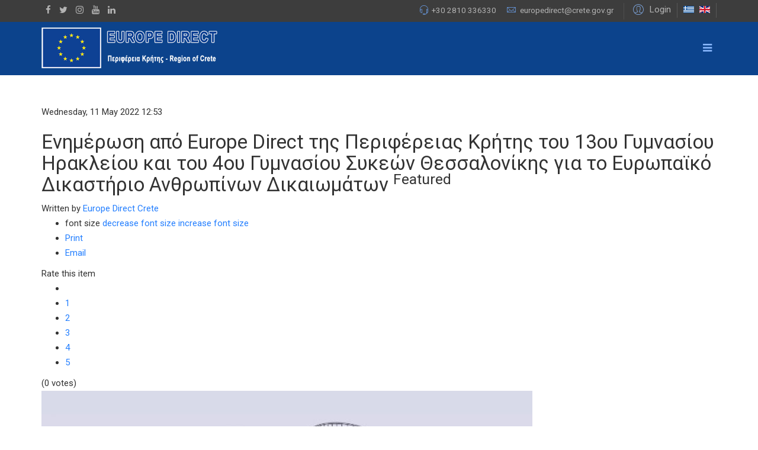

--- FILE ---
content_type: text/html; charset=utf-8
request_url: https://europedirect-crete.gr/index.php/en/component/k2/item/1018-enimerosi-apo-europe-direct-tis-perifereias-kritis-tou-13ou-gymnasiou-irakleiou-kai-tou-4ou-gymnasiou-sykeon-thessalonikis-gia-to-evropaiko-dikastirio-anthropinon-dikaiomaton
body_size: 11794
content:
<!DOCTYPE html>
<html prefix="og: http://ogp.me/ns#" xmlns="http://www.w3.org/1999/xhtml" xml:lang="en-gb" lang="en-gb" dir="ltr">
        <head>
        <meta http-equiv="X-UA-Compatible" content="IE=edge">
        <meta name="viewport" content="width=device-width, initial-scale=1">
                <!-- head -->
        <base href="https://europedirect-crete.gr/index.php/en/component/k2/item/1018-enimerosi-apo-europe-direct-tis-perifereias-kritis-tou-13ou-gymnasiou-irakleiou-kai-tou-4ou-gymnasiou-sykeon-thessalonikis-gia-to-evropaiko-dikastirio-anthropinon-dikaiomaton" />
	<meta http-equiv="content-type" content="text/html; charset=utf-8" />
	<meta name="robots" content="max-image-preview:large" />
	<meta name="author" content="Europe Direct Crete" />
	<meta property="og:url" content="https://europedirect-crete.gr/index.php/en/component/k2/item/1018-enimerosi-apo-europe-direct-tis-perifereias-kritis-tou-13ou-gymnasiou-irakleiou-kai-tou-4ou-gymnasiou-sykeon-thessalonikis-gia-to-evropaiko-dikastirio-anthropinon-dikaiomaton" />
	<meta property="og:type" content="article" />
	<meta property="og:title" content="Ενημέρωση από Europe Direct της Περιφέρειας Κρήτης του 13ου Γυμνασίου Ηρακλείου και του 4ου Γυμνασίου Συκεών Θεσσαλονίκης για το Ευρωπαϊκό Δικαστήριο Ανθρωπίνων Δικαιωμάτων" />
	<meta property="og:description" content="Το Europe Direct της Περιφέρειας Κρήτης ενημέρωσε έπειτα από πρόσκληση τη Τετάρτη 11 Μαϊου το 13ο Γυμνάσιο Ηρακλείου και το 4ο Γυμνάσιο Συκεών Θεσσαλονίκης, όπου συνεργάζονται στα πλαίσια του προγράμματος Erasmus+ ΚΑ3 2018 – 2021 –policy making- entitled “Teachers4Europe: Setting an Agora for Democr..." />
	<meta property="og:image" content="https://europedirect-crete.gr/media/k2/items/cache/6111134b69b9dcb9c953bb227317f7fc_S.jpg" />
	<meta name="image" content="https://europedirect-crete.gr/media/k2/items/cache/6111134b69b9dcb9c953bb227317f7fc_S.jpg" />
	<meta name="twitter:card" content="summary" />
	<meta name="twitter:title" content="Ενημέρωση από Europe Direct της Περιφέρειας Κρήτης του 13ου Γυμνασίου Ηρακλείου και του 4ου Γυμνασίου Συκεών Θεσσαλονίκης για το Ευρωπαϊκό Δικαστήριο Ανθρωπίνων Δικαιωμάτων" />
	<meta name="twitter:description" content="Το Europe Direct της Περιφέρειας Κρήτης ενημέρωσε έπειτα από πρόσκληση τη Τετάρτη 11 Μαϊου το 13ο Γυμνάσιο Ηρακλείου και το 4ο Γυμνάσιο Συκεών Θεσσαλονίκης, όπου συνεργάζονται στα πλαίσια του προγράμμ..." />
	<meta name="twitter:image" content="https://europedirect-crete.gr/media/k2/items/cache/6111134b69b9dcb9c953bb227317f7fc_M.jpg" />
	<meta name="twitter:image:alt" content="Ενημέρωση από Europe Direct της Περιφέρειας Κρήτης του 13ου Γυμνασίου Ηρακλείου και του 4ου Γυμνασίου Συκεών Θεσσαλονίκης για το Ευρωπαϊκό Δικαστήριο Ανθρωπίνων Δικαιωμάτων" />
	<meta name="description" content="Το Europe Direct της Περιφέρειας Κρήτης ενημέρωσε έπειτα από πρόσκληση τη Τετάρτη 11 Μαϊου το 13ο Γυμνάσιο Ηρακλείου και το 4ο Γυμνάσιο Συκεών Θεσσαλο..." />
	<title>Ενημέρωση από Europe Direct της Περιφέρειας Κρήτης του 13ου Γυμνασίου Ηρακλείου και του 4ου Γυμνασίου Συκεών Θεσσαλονίκης για το Ευρωπαϊκό Δικαστήριο Ανθρωπίνων Δικαιωμάτων</title>
	<link href="/index.php/en/component/k2/item/1018-enimerosi-apo-europe-direct-tis-perifereias-kritis-tou-13ou-gymnasiou-irakleiou-kai-tou-4ou-gymnasiou-sykeon-thessalonikis-gia-to-evropaiko-dikastirio-anthropinon-dikaiomaton" rel="canonical" />
	<link href="/images/europe-direct-logo_120x109.jpg" rel="shortcut icon" type="image/vnd.microsoft.icon" />
	<link href="https://europedirect-crete.gr/index.php/en/component/search/?id=1018:enimerosi-apo-europe-direct-tis-perifereias-kritis-tou-13ou-gymnasiou-irakleiou-kai-tou-4ou-gymnasiou-sykeon-thessalonikis-gia-to-evropaiko-dikastirio-anthropinon-dikaiomaton&amp;format=opensearch" rel="search" title="Search Europe Direct Crete" type="application/opensearchdescription+xml" />
	<link href="https://cdnjs.cloudflare.com/ajax/libs/magnific-popup.js/1.1.0/magnific-popup.min.css" rel="stylesheet" type="text/css" />
	<link href="https://cdnjs.cloudflare.com/ajax/libs/simple-line-icons/2.4.1/css/simple-line-icons.min.css" rel="stylesheet" type="text/css" />
	<link href="/components/com_k2/css/k2.css?v=2.11.20241016" rel="stylesheet" type="text/css" />
	<link href="//fonts.googleapis.com/css?family=Roboto:100,100italic,300,300italic,regular,italic,500,500italic,700,700italic,900,900italic&amp;subset=greek" rel="stylesheet" type="text/css" />
	<link href="/templates/flex/css/bootstrap.min.css" rel="stylesheet" type="text/css" />
	<link href="/templates/flex/css/font-awesome.min.css" rel="stylesheet" type="text/css" />
	<link href="/templates/flex/css/legacy.css" rel="stylesheet" type="text/css" />
	<link href="/templates/flex/css/template.css" rel="stylesheet" type="text/css" />
	<link href="/templates/flex/css/presets/preset4.css" rel="stylesheet" type="text/css" class="preset" />
	<link href="/plugins/system/spcookieconsent/assets/css/style.css" rel="stylesheet" type="text/css" />
	<style type="text/css">

                        /* K2 - Magnific Popup Overrides */
                        .mfp-iframe-holder {padding:10px;}
                        .mfp-iframe-holder .mfp-content {max-width:100%;width:100%;height:100%;}
                        .mfp-iframe-scaler iframe {background:#fff;padding:10px;box-sizing:border-box;box-shadow:none;}
                    body.site {background-color:#ffffff;}body{font-family:Roboto, sans-serif; font-size:15px; font-weight:normal; }h1{font-family:Roboto, sans-serif; font-size:40px; font-weight:normal; }h2{font-family:Roboto, sans-serif; font-size:33px; font-weight:normal; }h3{font-family:Roboto, sans-serif; font-size:27px; font-weight:300; }h4{font-family:Roboto, sans-serif; font-size:23px; font-weight:normal; }h5{font-family:Roboto, sans-serif; font-size:20px; font-weight:normal; }h6{font-family:Roboto, sans-serif; font-size:17px; font-weight:normal; }.sp-megamenu-parent{font-family:Roboto, sans-serif; font-size:15px; font-weight:normal; }#sp-top-bar{ background-color:#3d3d3d;color:#d4d4d4;padding:5px 0 4px; }#sp-top-bar a{color:#b3b3b3;}#sp-top-bar a:hover{color:#d1d1d1;}#sp-header{ background-color:#303030;color:#f0f0f0; }#sp-header a{color:#ededed;}#sp-header a:hover{color:#ffffff;}#sp-footer{ background-color:#0c438c;color:#f8f8f8; }#sp-footer a{color:#d6d6d6;}#sp-footer a:hover{color:#f0f0f0;}.offcanvas-menu{}.offcanvas-menu ul li a{color: }.offcanvas-menu .offcanvas-inner .search input.inputbox{border-color: }#sp-header .top-search-wrapper .icon-top-wrapper,#sp-header .top-search-wrapper .icon-top-wrapper >i:before,.sp-megamenu-wrapper > .sp-megamenu-parent >li >a,.sp-megamenu-wrapper #offcanvas-toggler,#sp-header .modal-login-wrapper span,#sp-header .ap-my-account i.pe-7s-user,#sp-header .ap-my-account .info-text,#sp-header .mod-languages,.logo,#cart-menu,#cd-menu-trigger,.cd-cart,.cd-cart > i{height:90px;line-height:90px;}.total_products{top:calc(90px / 2 - 22px);}#sp-header,.transparent-wrapper{height:90px;background:#0c438c;}.transparent,.sticky-top{background:#0c438c;}#sp-header #sp-menu .sp-megamenu-parent >li >a,#sp-header #sp-menu .sp-megamenu-parent li .sp-dropdown >li >a,#sp-header .top-search-wrapper .icon-top-wrapper i,#sp-header #cd-menu-trigger i,#sp-header .cd-cart i,#sp-header .top-search-wrapper{color:#f8f8f8}#sp-header #sp-menu .sp-dropdown .sp-dropdown-inner{background:#0c438c}#sp-header #sp-menu .sp-dropdown .sp-dropdown-inner li.sp-menu-item >a,#sp-header #sp-menu .sp-dropdown .sp-dropdown-inner li.sp-menu-item.separator >a,#sp-header #sp-menu .sp-dropdown .sp-dropdown-inner li.sp-menu-item.separator >a:hover,#sp-header .sp-module-content ul li a,#sp-header .vm-menu .vm-title{color:#f8f8f8}#sp-header #sp-menu .sp-megamenu-parent >li.active>a,#sp-header #sp-menu .sp-megamenu-parent >li.current-item>a,#sp-header #sp-menu .sp-megamenu-parent >li.sp-has-child.active>a,#offcanvas-toggler >i,#offcanvas-toggler >i:hover{color:#8ab9ff}#sp-header #sp-menu .sp-megamenu-parent .sp-dropdown li.sp-menu-item.current-item>a,#sp-header #sp-menu .sp-megamenu-parent .sp-dropdown li.sp-menu-item.current-item.active>a,#sp-header #sp-menu .sp-megamenu-parent .sp-dropdown li.sp-menu-item.current-item.active:hover>a,#sp-header #sp-menu .sp-megamenu-parent .sp-dropdown li.sp-menu-item a:hover{color: #fff;background-color:#8ab9ff;}#sp-header.onepage .sp-megamenu-parent li.active a,#sp-header.onepage .sp-megamenu-parent li.active:first-child >a.page-scroll{color:#8ab9ff;border-bottom-color:#8ab9ff;}.sticky .logo,.sticky #cart-menu,.sticky #cd-menu-trigger,.sticky .cd-cart,.sticky .cd-cart >i,.sticky .menu-is-open >i,#sp-header.sticky .modal-login-wrapper span,#sp-header.sticky .ap-my-account i.pe-7s-user,#sp-header.sticky .ap-my-account .info-text,#sp-header.sticky .mod-languages,#sp-header.sticky .top-search-wrapper .icon-top-wrapper,#sp-header.sticky .top-search-wrapper .icon-top-wrapper >i:before,.sticky .sp-megamenu-wrapper > .sp-megamenu-parent >li >a,.sticky .sp-megamenu-wrapper #offcanvas-toggler,.sticky #sp-logo a.logo{ height:100px;line-height:100px; } .sticky .total_products{top: calc(100px / 2 - 22px);} .sticky .sticky__wrapper{background:#0c438c; height:100px; -webkit-animation-name:fade-in-down;animation-name:fade-in-down;}.sticky .sticky__wrapper .sp-sticky-logo {height:100px;}.sticky.onepage .sticky__wrapper,.sticky.white .sticky__wrapper,.sticky.transparent .sticky__wrapper{background:#0c438c;} #sp-header.sticky #sp-menu .sp-megamenu-wrapper .sp-megamenu-parent >li >a,#sp-header.sticky .top-search-wrapper,#sp-header.sticky .top-search-wrapper .icon-top-wrapper i,#sp-header.sticky #cd-menu-trigger i,#sp-header.sticky .cd-cart i{color:#f8f8f8;}#sp-header.sticky #sp-menu .sp-megamenu-wrapper .sp-megamenu-parent >li.active>a,#sp-header.sticky #sp-menu .sp-megamenu-wrapper .sp-megamenu-parent >li.current-item>a,#sp-header.sticky #sp-menu .sp-megamenu-wrapper .sp-megamenu-parent >li.sp-has-child.active>a,.sticky #offcanvas-toggler >i,.sticky #offcanvas-toggler >i:hover{color:#247fff;} #sp-cookie-consent {background-color: #e34e35; color: #ffffff; }#sp-cookie-consent a, #sp-cookie-consent a:hover, #sp-cookie-consent a:focus, #sp-cookie-consent a:active {color: #f5f5f5; }#sp-cookie-consent .sp-cookie-allow {background-color: #ffffff; color: #333333;}#sp-cookie-consent .sp-cookie-allow:hover, #sp-cookie-consent .sp-cookie-allow:active, #sp-cookie-consent .sp-cookie-allow:focus {color: #333333;}
	</style>
	<script type="application/json" class="joomla-script-options new">{"csrf.token":"fd466c3c0269f1b4e86c01c0a28d2a64","system.paths":{"root":"","base":""},"system.keepalive":{"interval":840000,"uri":"\/index.php\/en\/component\/ajax\/?format=json"}}</script>
	<script src="/media/jui/js/jquery.min.js?bb7aa2fc70beea2e0a4734c92b565c6c" type="text/javascript"></script>
	<script src="https://cdnjs.cloudflare.com/ajax/libs/magnific-popup.js/1.1.0/jquery.magnific-popup.min.js" type="text/javascript"></script>
	<script src="/media/k2/assets/js/k2.frontend.js?v=2.11.20241016&sitepath=/" type="text/javascript"></script>
	<script src="/templates/flex/js/main.js" type="text/javascript"></script>
	<script src="/cache/com_templates/templates/flex/b79c5aa62073e2a4e07e31aed1fcab0a.js" type="text/javascript"></script>
	<script src="/plugins/system/spcookieconsent/assets/js/script.js" type="text/javascript"></script>
	<script src="/media/system/js/core.js?bb7aa2fc70beea2e0a4734c92b565c6c" type="text/javascript"></script>
	<!--[if lt IE 9]><script src="/media/system/js/polyfill.event.js?bb7aa2fc70beea2e0a4734c92b565c6c" type="text/javascript"></script><![endif]-->
	<script src="/media/system/js/keepalive.js?bb7aa2fc70beea2e0a4734c92b565c6c" type="text/javascript"></script>
	<script type="application/ld+json">

                {
                    "@context": "https://schema.org",
                    "@type": "Article",
                    "mainEntityOfPage": {
                        "@type": "WebPage",
                        "@id": "https://europedirect-crete.gr/index.php/en/component/k2/item/1018-enimerosi-apo-europe-direct-tis-perifereias-kritis-tou-13ou-gymnasiou-irakleiou-kai-tou-4ou-gymnasiou-sykeon-thessalonikis-gia-to-evropaiko-dikastirio-anthropinon-dikaiomaton"
                    },
                    "url": "https://europedirect-crete.gr/index.php/en/component/k2/item/1018-enimerosi-apo-europe-direct-tis-perifereias-kritis-tou-13ou-gymnasiou-irakleiou-kai-tou-4ou-gymnasiou-sykeon-thessalonikis-gia-to-evropaiko-dikastirio-anthropinon-dikaiomaton",
                    "headline": "Ενημέρωση από Europe Direct της Περιφέρειας Κρήτης του 13ου Γυμνασίου Ηρακλείου και του 4ου Γυμνασίου Συκεών Θεσσαλονίκης για το Ευρωπαϊκό Δικαστήριο Ανθρωπίνων Δικαιωμάτων",
                    "image": [
                        "https://europedirect-crete.gr/media/k2/items/cache/6111134b69b9dcb9c953bb227317f7fc_XL.jpg",
                        "https://europedirect-crete.gr/media/k2/items/cache/6111134b69b9dcb9c953bb227317f7fc_L.jpg",
                        "https://europedirect-crete.gr/media/k2/items/cache/6111134b69b9dcb9c953bb227317f7fc_M.jpg",
                        "https://europedirect-crete.gr/media/k2/items/cache/6111134b69b9dcb9c953bb227317f7fc_S.jpg",
                        "https://europedirect-crete.gr/media/k2/items/cache/6111134b69b9dcb9c953bb227317f7fc_XS.jpg",
                        "https://europedirect-crete.gr/media/k2/items/cache/6111134b69b9dcb9c953bb227317f7fc_Generic.jpg"
                    ],
                    "datePublished": "2022-05-11T12:53:53+03:00",
                    "dateModified": "2022-05-11T12:53:53+03:00",
                    "author": {
                        "@type": "Person",
                        "name": "Europe Direct Crete",
                        "url": "https://europedirect-crete.gr/index.php/en/component/k2/itemlist/user/982-europedirectcrete"
                    },
                    "publisher": {
                        "@type": "Organization",
                        "name": "Europe Direct Crete",
                        "url": "https://europedirect-crete.gr/",
                        "logo": {
                            "@type": "ImageObject",
                            "name": "Europe Direct Crete",
                            "width": "",
                            "height": "",
                            "url": "https://europedirect-crete.gr/"
                        }
                    },
                    "articleSection": "https://europedirect-crete.gr/index.php/en/component/k2/itemlist/category/50-parousiaseis",
                    "keywords": "",
                    "description": "Το Europe Direct της Περιφέρειας Κρήτης ενημέρωσε έπειτα από πρόσκληση τη Τετάρτη 11 Μαϊου το 13ο Γυμνάσιο Ηρακλείου και το 4ο Γυμνάσιο Συκεών Θεσσαλονίκης, όπου συνεργάζονται στα πλαίσια του προγράμματος Erasmus+ ΚΑ3 2018 – 2021 –policy making- entitled “Teachers4Europe: Setting an Agora for Democratic Culture”, αναφορικά της δημιουργίας, της συγκρότησης και του ρόλου του Ευρωπαϊκού Δικαστηρίου Ανθρωπίνων Δικαιωμάτων, με σκοπό την συστηματοποίηση εξέτασης προσφυγών που αφορούν στα ανθρώπινα δικαιώματα κατά των κρατών μελών βάσει της Ευρωπαϊκής Σύμβασης για τα Δικαιώματα του Ανθρώπου. Επιπροσθέτως, αναφορά έγινε και στην Ευρωπαϊκή Πρωτοβουλία Πολιτών, ειδικότερα στο Πως μπορεί να εκκινηθεί μια πρωτοβουλία πολιτών για να ζητηθεί από την Ευρωπαϊκή Επιτροπή να προτείνει νέα νομοθεσία – Πως μπορεί να τέτοια Πρωτοβουλία να διοργανωθεί- και τέλος Πώς μπορεί να λάβει απάντηση και να έχει αντίκτυπο μια πρωτοβουλία. Στόχος του προγράμματος είναι η ένταξη ζητημάτων που άπτονται των ανθρωπίνων δικαιωμάτων στις τάξεις των σχολείων και η επιδίωξη να τεθούν οι αρχές των ανθρωπίνων δικαιωμάτων στο κέντρο των προσωπικών αρχών, των νοοτροπιών και συμπεριφορών των παιδιών, ώστε να βοηθηθούν να γίνουν υπεύθυνοι και ενήμεροι πολίτες. Επίσης στόχευση αποτελεί οι μαθητές να μάθουν τα δικαιώματα του ανθρώπου, τι κάνει η Ευρώπη για να διασφαλίσει τα δικαιώματα μας και να ενδυναμωθεί το κάθε άτομο ως προς την υπεράσπιση των δικών του δικαιωμάτων αλλά και εκείνων που αφορούν άλλους. Αυτή η ενδυνάμωση αποτελεί μια σημαντική επένδυση για το μέλλον, που στοχεύει σε μια δίκαιη κοινωνία στην οποία όλα τα ανθρώπινα δικαιώματα όλων των ατόμων εκτιμώνται, υπολογίζονται και γίνονται σεβαστά.",
                    "articleBody": "Το Europe Direct της Περιφέρειας Κρήτης ενημέρωσε έπειτα από πρόσκληση τη Τετάρτη 11 Μαϊου το 13ο Γυμνάσιο Ηρακλείου και το 4ο Γυμνάσιο Συκεών Θεσσαλονίκης, όπου συνεργάζονται στα πλαίσια του προγράμματος Erasmus+ ΚΑ3 2018 – 2021 –policy making- entitled “Teachers4Europe: Setting an Agora for Democratic Culture”, αναφορικά της δημιουργίας, της συγκρότησης και του ρόλου του Ευρωπαϊκού Δικαστηρίου Ανθρωπίνων Δικαιωμάτων, με σκοπό την συστηματοποίηση εξέτασης προσφυγών που αφορούν στα ανθρώπινα δικαιώματα κατά των κρατών μελών βάσει της Ευρωπαϊκής Σύμβασης για τα Δικαιώματα του Ανθρώπου. Επιπροσθέτως, αναφορά έγινε και στην Ευρωπαϊκή Πρωτοβουλία Πολιτών, ειδικότερα στο Πως μπορεί να εκκινηθεί μια πρωτοβουλία πολιτών για να ζητηθεί από την Ευρωπαϊκή Επιτροπή να προτείνει νέα νομοθεσία – Πως μπορεί να τέτοια Πρωτοβουλία να διοργανωθεί- και τέλος Πώς μπορεί να λάβει απάντηση και να έχει αντίκτυπο μια πρωτοβουλία. Στόχος του προγράμματος είναι η ένταξη ζητημάτων που άπτονται των ανθρωπίνων δικαιωμάτων στις τάξεις των σχολείων και η επιδίωξη να τεθούν οι αρχές των ανθρωπίνων δικαιωμάτων στο κέντρο των προσωπικών αρχών, των νοοτροπιών και συμπεριφορών των παιδιών, ώστε να βοηθηθούν να γίνουν υπεύθυνοι και ενήμεροι πολίτες. Επίσης στόχευση αποτελεί οι μαθητές να μάθουν τα δικαιώματα του ανθρώπου, τι κάνει η Ευρώπη για να διασφαλίσει τα δικαιώματα μας και να ενδυναμωθεί το κάθε άτομο ως προς την υπεράσπιση των δικών του δικαιωμάτων αλλά και εκείνων που αφορούν άλλους. Αυτή η ενδυνάμωση αποτελεί μια σημαντική επένδυση για το μέλλον, που στοχεύει σε μια δίκαιη κοινωνία στην οποία όλα τα ανθρώπινα δικαιώματα όλων των ατόμων εκτιμώνται, υπολογίζονται και γίνονται σεβαστά."
                }
                
	</script>
	<script type="text/javascript">
var sp_preloader = "1";var sp_offanimation = "default";var stickyHeaderVar = "1";var stickyHeaderAppearPoint = 150;window.addEvent("domready",function(){Element.prototype.hide=function(){}});jQuery(function($){ initTooltips(); $("body").on("subform-row-add", initTooltips); function initTooltips (event, container) { container = container || document;$(container).find(".hasTooltip").tooltip({"html": true,"container": "body"});} });
	</script>

                    
<!-- BEGIN Advanced Google Analytics - http://deconf.com/advanced-google-analytics-joomla/ -->
<script type="text/javascript">
(function($){
    $(window).load(function() {
            $('a').filter(function() {
				return this.href.match(/.*\.(zip|mp3*|mpe*g|pdf|docx*|pptx*|xlsx*|jpe*g|png|gif|tiff|rar*)(\?.*)?$/);
            }).click(function(e) {
                ga('send','event', 'download', 'click', this.href);
            });
            $('a[href^="mailto"]').click(function(e) {
                ga('send','event', 'email', 'send', this.href);
             });
            var loc = location.host.split('.');
            while (loc.length > 2) { loc.shift(); }
            loc = loc.join('.');
            var localURLs = [
                              loc,
                              'https://www.europedirect-crete.gr'
                            ];
            $('a[href^="http"]').filter(function() {
			if (!this.href.match(/.*\.(zip|mp3*|mpe*g|pdf|docx*|pptx*|xlsx*|jpe*g|png|gif|tiff|rar*)(\?.*)?$/)){
				for (var i = 0; i < localURLs.length; i++) {
					if (this.href.indexOf(localURLs[i]) == -1) return this.href;
				}
			}
            }).click(function(e) {
                ga('send','event', 'outbound', 'click', this.href);
            });
    });
})(jQuery);
</script>
<script type="text/javascript">
  (function(i,s,o,g,r,a,m){i['GoogleAnalyticsObject']=r;i[r]=i[r]||function(){
  (i[r].q=i[r].q||[]).push(arguments)},i[r].l=1*new Date();a=s.createElement(o),
  m=s.getElementsByTagName(o)[0];a.async=1;a.src=g;m.parentNode.insertBefore(a,m)
  })(window,document,'script','//www.google-analytics.com/analytics.js','ga');
  ga('create', 'G-Y3ZZ4E6WQN', 'auto');  
  
ga('require', 'displayfeatures');
ga('set', 'dimension4', 'guest');
ga('send', 'pageview');
</script>
<!-- END Advanced Google Analytics -->


</head>
    <body class="site com-k2 view-item no-layout no-task en-gb ltr sticky-header layout-fluid off-canvas-menu-init">
    
    	        <div class="body-wrapper off-canvas-menu-wrap">
            <div class="body-innerwrapper body_innerwrapper_overflow">
    			<div class="sp-pre-loader"><div class="sp-loader-with-logo"><div class="logo animated fadeIn"><img src="https://europedirect-crete.gr//images/Horizontal-template-logo-crete---ED2.png" alt="logo"></div><div class="line" id="line-load"></div></div></div><section id="sp-top-bar"><div class="container"><div class="row"><div id="sp-top1" class="col-xs-12 col-sm-6 col-md-4"><div class="sp-column mobile-centered"><ul class="social-icons"><li><a target="_blank" href="https://www.facebook.com/eudirectcrete"><i class="fa fa-facebook"></i></a></li><li><a target="_blank" href="https://twitter.com/EDIC_Crete"><i class="fa fa-twitter"></i></a></li><li ><a target="_blank" href="https://www.instagram.com/europe_direct_region_crete/"><i class="fa fa-instagram"></i></a></li><li><a target="_blank" href="https://www.youtube.com/channel/UCXEywg_qIK7FPjESnkrukWQ"><i class="fa fa-youtube"></i></a></li><li><a target="_blank" href="https://www.linkedin.com/in/europe-direct-crete-88897082/"><i class="fa fa-linkedin"></i></a></li></ul></div></div><div id="sp-top2" class="col-xs-12 col-sm-6 col-md-8"><div class="sp-column pull-right mobile-centered"><div class="sp-module "><div class="sp-module-content"><div class="modal-login-wrapper">
	<span class="top-divider"></span>
    <div class="ap-modal-login" >
        <span class="ap-login">
            <a href="#" role="button" data-toggle="modal" data-target="#login">
                <i class="pe pe-7s-user"></i>
                <span class="info-content">
                Login                </span>
            </a>  
        </span>
    
        <!--Modal-->
        <div id="login" class="modal fade modal-login" tabindex="-1" role="dialog" aria-labelledby="myModalLabel" aria-hidden="true">
            <div class="modal-dialog">
                <!-- Modal content-->
                <div class="modal-content">
                    <div class="modal-header">
                        <button type="button" class="close" data-dismiss="modal" aria-hidden="true"><i class="pe pe-7s-close-circle"></i></button>
                        <h2 class="title"><i class="pe pe-7s-user"></i>Log in</h2>
                    </div>
                    <div class="modal-body">
                        <form action="https://europedirect-crete.gr/index.php/en/component/k2/item/1018-enimerosi-apo-europe-direct-tis-perifereias-kritis-tou-13ou-gymnasiou-irakleiou-kai-tou-4ou-gymnasiou-sykeon-thessalonikis-gia-to-evropaiko-dikastirio-anthropinon-dikaiomaton" method="post" id="modal-login-form" >
                                                        <fieldset class="userdata">
                                <input id="modallgn-username" placeholder="Username" type="text" name="username" class="input-block-level" required="required"  />
                                <input id="modallgn-passwd" type="password" placeholder="Password" name="password" class="input-block-level" required="required" />
                                                                <div class="clearfix"></div>
                                                                    <div class="modlgn-remember remember-wrap">
                                        <input id="modallgn-remember" type="checkbox" name="remember" class="inputbox" value="yes"/>
                                        <label for="modallgn-remember">Remember Me</label>
                                    </div>
                                                                <div class="button-wrap pull-left">
                                    <input type="submit" name="Submit" class="btn btn-primary" value="Log in" />
                                </div>
                                <div class="forget-name-link pull-right">
                                    Forgot <a href="/index.php/en/my-profile?view=remind">
                                    Username</a> or <a href="/index.php/en/my-profile?view=reset">
                                    Password</a> ?                                </div>
    
                                <input type="hidden" name="option" value="com_users" />
                                <input type="hidden" name="task" value="user.login" />
                                <input type="hidden" name="return" value="[base64]" />
                                <input type="hidden" name="fd466c3c0269f1b4e86c01c0a28d2a64" value="1" />                            </fieldset>
                                                    </form>
    
                    </div>
                    <!--/Modal body-->
    
                                                <div class="modal-footer">
                        New Here?                             <a href="/index.php/en/my-profile?view=registration">
                                Create an account                            </a>
                         </div>
                                            <!--/Modal footer-->
                </div> <!-- Modal content-->
            </div> <!-- /.modal-dialog -->
        </div><!--/Modal-->
    </div>
</div></div></div><div class="sp-module "><div class="sp-module-content"><div class="mod-languages">

	<ul class="lang-inline">
						<li class="" dir="ltr">
			<a href="/index.php/el/">
							
				                <img src="/media/mod_languages/images/el_gr.gif" data-toggle="tooltip" data-placement="bottom" title="Ελληνικά" alt="Ελληνικά" />
                  
						</a>
			</li>
								<li class="lang-active" dir="ltr">
			<a href="/index.php/en/component/k2/item/1018-enimerosi-apo-europe-direct-tis-perifereias-kritis-tou-13ou-gymnasiou-irakleiou-kai-tou-4ou-gymnasiou-sykeon-thessalonikis-gia-to-evropaiko-dikastirio-anthropinon-dikaiomaton">
							
				                <img src="/media/mod_languages/images/en.gif" data-toggle="tooltip" data-placement="bottom" title="English (UK)" alt="English (UK)" />
                  
						</a>
			</li>
				</ul>

</div>
</div></div><ul class="sp-contact-info"><li class="sp-contact-phone"><i class="pe pe-7s-headphones" aria-hidden="true"></i> <a href="tel:+302810336330">+30 2810 336330</a></li><li class="sp-contact-email"><i class="pe pe-7s-mail" aria-hidden="true"></i> <span id="cloakf0bc51514087467a46f09e505f1760b6">This email address is being protected from spambots. You need JavaScript enabled to view it.</span><script type='text/javascript'>
				document.getElementById('cloakf0bc51514087467a46f09e505f1760b6').innerHTML = '';
				var prefix = '&#109;a' + 'i&#108;' + '&#116;o';
				var path = 'hr' + 'ef' + '=';
				var addyf0bc51514087467a46f09e505f1760b6 = '&#101;&#117;r&#111;p&#101;d&#105;r&#101;ct' + '&#64;';
				addyf0bc51514087467a46f09e505f1760b6 = addyf0bc51514087467a46f09e505f1760b6 + 'cr&#101;t&#101;' + '&#46;' + 'g&#111;v' + '&#46;' + 'gr';
				var addy_textf0bc51514087467a46f09e505f1760b6 = '&#101;&#117;r&#111;p&#101;d&#105;r&#101;ct' + '&#64;' + 'cr&#101;t&#101;' + '&#46;' + 'g&#111;v' + '&#46;' + 'gr';document.getElementById('cloakf0bc51514087467a46f09e505f1760b6').innerHTML += '<a ' + path + '\'' + prefix + ':' + addyf0bc51514087467a46f09e505f1760b6 + '\'>'+addy_textf0bc51514087467a46f09e505f1760b6+'<\/a>';
		</script></li></ul></div></div></div></div></section><header id="sp-header" class="flex"><div class="container"><div class="row"><div id="sp-logo" class="col-xs-10 col-sm-10 col-md-3"><div class="sp-column"><a class="logo" href="/"><img style="max-width:300px;max-height:72px;" class="sp-default-logo hidden-xs" src="/images/Horizontal-template-logo-crete---ED2.png" alt="Europe Direct Crete"><img style="max-width:300px;max-height:72px;" class="sp-retina-logo hidden-xs" src="/images/Horizontal-template-logo-crete---ED.png" alt="Europe Direct Crete"><img class="sp-default-logo visible-xs-block" src="/images/Horizontal-template-logo-crete---ED.png" alt="Europe Direct Crete"></a></div></div><div id="sp-menu" class="col-xs-1 col-sm-1 col-md-9"><div class="sp-column">			<div class="sp-megamenu-wrapper">
				<a id="offcanvas-toggler" href="#" aria-label="Menu"><i class="fa fa-bars" aria-hidden="true" title="Menu"></i></a>
							</div>
		</div></div></div></div></header><section id="sp-page-title"><div class="row"><div id="sp-title" class="col-sm-12 col-md-12"><div class="sp-column"></div></div></div></section><section id="sp-main-body"><div class="container"><div class="row"><div id="sp-component" class="col-sm-12 col-md-12"><div class="sp-column "><div id="system-message-container">
	</div>
<!-- Start K2 Item Layout -->
<span id="startOfPageId1018"></span>

<div id="k2Container" class="itemView itemIsFeatured">
    <!-- Plugins: BeforeDisplay -->
    
    <!-- K2 Plugins: K2BeforeDisplay -->
    
    <div class="itemHeader">
                <!-- Date created -->
        <span class="itemDateCreated">
            Wednesday, 11 May 2022 12:53        </span>
        
                <!-- Item title -->
        <h2 class="itemTitle">
            
            Ενημέρωση από Europe Direct της Περιφέρειας Κρήτης του 13ου Γυμνασίου Ηρακλείου και του 4ου Γυμνασίου Συκεών Θεσσαλονίκης για το Ευρωπαϊκό Δικαστήριο Ανθρωπίνων Δικαιωμάτων
                        <!-- Featured flag -->
            <span>
                <sup>
                    Featured                </sup>
            </span>
                    </h2>
        
                <!-- Item Author -->
        <span class="itemAuthor">
            Written by                        <a rel="author" href="/index.php/en/component/k2/itemlist/user/982-europedirectcrete">Europe Direct Crete</a>
                    </span>
            </div>

    <!-- Plugins: AfterDisplayTitle -->
    
    <!-- K2 Plugins: K2AfterDisplayTitle -->
    
        <div class="itemToolbar">
        <ul>
                        <!-- Font Resizer -->
            <li>
                <span class="itemTextResizerTitle">font size</span>
                <a href="#" id="fontDecrease">
                    <span>decrease font size</span>
                </a>
                <a href="#" id="fontIncrease">
                    <span>increase font size</span>
                </a>
            </li>
            
                        <!-- Print Button -->
            <li>
                <a class="itemPrintLink" rel="nofollow" href="/index.php/en/component/k2/item/1018-enimerosi-apo-europe-direct-tis-perifereias-kritis-tou-13ou-gymnasiou-irakleiou-kai-tou-4ou-gymnasiou-sykeon-thessalonikis-gia-to-evropaiko-dikastirio-anthropinon-dikaiomaton?tmpl=component&amp;print=1" onclick="window.open(this.href,'printWindow','width=900,height=600,location=no,menubar=no,resizable=yes,scrollbars=yes'); return false;">
                    <span>Print</span>
                </a>
            </li>
            
                        <!-- Email Button -->
            <li>
                <a class="itemEmailLink" rel="nofollow" href="/index.php/en/component/mailto/?tmpl=component&amp;template=flex&amp;link=f654f0347d966a25e1400c20995471d69c634564" onclick="window.open(this.href,'emailWindow','width=400,height=350,location=no,menubar=no,resizable=no,scrollbars=no'); return false;">
                    <span>Email</span>
                </a>
            </li>
            
            
            
            
                    </ul>
        <div class="clr"></div>
    </div>
    
        <!-- Item Rating -->
    <div class="itemRatingBlock">
        <span>Rate this item</span>
        <div class="itemRatingForm">
            <ul class="itemRatingList">
                <li class="itemCurrentRating" id="itemCurrentRating1018" style="width:0%;"></li>
                <li><a href="#" data-id="1018" title="1 star out of 5" class="one-star">1</a></li>
                <li><a href="#" data-id="1018" title="2 stars out of 5" class="two-stars">2</a></li>
                <li><a href="#" data-id="1018" title="3 stars out of 5" class="three-stars">3</a></li>
                <li><a href="#" data-id="1018" title="4 stars out of 5" class="four-stars">4</a></li>
                <li><a href="#" data-id="1018" title="5 stars out of 5" class="five-stars">5</a></li>
            </ul>
            <div id="itemRatingLog1018" class="itemRatingLog">(0 votes)</div>
            <div class="clr"></div>
        </div>
        <div class="clr"></div>
    </div>
    
    <div class="itemBody">
        <!-- Plugins: BeforeDisplayContent -->
        
        <!-- K2 Plugins: K2BeforeDisplayContent -->
        
                <!-- Item Image -->
        <div class="itemImageBlock">
            <span class="itemImage">
                <a data-k2-modal="image" href="/media/k2/items/cache/6111134b69b9dcb9c953bb227317f7fc_XL.jpg" title="Click to preview image">
                    <img src="/media/k2/items/cache/6111134b69b9dcb9c953bb227317f7fc_L.jpg" alt="Ενημέρωση από Europe Direct της Περιφέρειας Κρήτης του 13ου Γυμνασίου Ηρακλείου και του 4ου Γυμνασίου Συκεών Θεσσαλονίκης για το Ευρωπαϊκό Δικαστήριο Ανθρωπίνων Δικαιωμάτων" style="width:829px; height:auto;" />
                </a>
            </span>

            
            
            <div class="clr"></div>
        </div>
        
        
        <!-- Item text -->
        <div class="itemFullText">
            <p>Το Europe Direct της Περιφέρειας Κρήτης ενημέρωσε έπειτα από πρόσκληση τη Τετάρτη 11 Μαϊου το 13<sup>ο</sup> Γυμνάσιο Ηρακλείου και το 4ο Γυμνάσιο Συκεών Θεσσαλονίκης, όπου συνεργάζονται στα πλαίσια του προγράμματος Erasmus+ ΚΑ3 2018 – 2021 –policy making- entitled “Teachers4Europe: Setting an Agora for Democratic Culture”, αναφορικά της δημιουργίας, της συγκρότησης και του ρόλου του Ευρωπαϊκού Δικαστηρίου Ανθρωπίνων Δικαιωμάτων, με σκοπό την συστηματοποίηση εξέτασης προσφυγών που αφορούν στα ανθρώπινα δικαιώματα κατά των κρατών μελών βάσει της Ευρωπαϊκής Σύμβασης για τα Δικαιώματα του Ανθρώπου. Επιπροσθέτως, αναφορά έγινε και στην Ευρωπαϊκή Πρωτοβουλία Πολιτών, ειδικότερα στο Πως μπορεί να εκκινηθεί μια πρωτοβουλία πολιτών για να ζητηθεί από την Ευρωπαϊκή Επιτροπή να προτείνει νέα νομοθεσία – Πως μπορεί να τέτοια Πρωτοβουλία να διοργανωθεί- και τέλος Πώς μπορεί να λάβει απάντηση και να έχει αντίκτυπο μια πρωτοβουλία.</p>
<p>Στόχος του προγράμματος είναι η ένταξη ζητημάτων που άπτονται των ανθρωπίνων δικαιωμάτων στις τάξεις των σχολείων και η επιδίωξη να τεθούν οι αρχές των ανθρωπίνων δικαιωμάτων στο κέντρο των προσωπικών αρχών, των νοοτροπιών και συμπεριφορών των παιδιών, ώστε να βοηθηθούν να γίνουν υπεύθυνοι και ενήμεροι πολίτες.</p>
<p>Επίσης στόχευση αποτελεί οι μαθητές να μάθουν τα δικαιώματα του ανθρώπου, τι κάνει η Ευρώπη για να διασφαλίσει τα δικαιώματα μας και να ενδυναμωθεί το κάθε άτομο ως προς την υπεράσπιση των δικών του δικαιωμάτων αλλά και εκείνων που αφορούν άλλους. Αυτή η ενδυνάμωση αποτελεί μια σημαντική επένδυση για το μέλλον, που στοχεύει σε μια δίκαιη κοινωνία στην οποία όλα τα ανθρώπινα δικαιώματα όλων των ατόμων εκτιμώνται, υπολογίζονται και γίνονται σεβαστά.</p>        </div>

        
        <div class="clr"></div>

        
                <div class="itemContentFooter">
                        <!-- Item Hits -->
            <span class="itemHits">
                Read <b>2343</b> times            </span>
            
            
            <div class="clr"></div>
        </div>
        
        <!-- Plugins: AfterDisplayContent -->
        
        <!-- K2 Plugins: K2AfterDisplayContent -->
        
        <div class="clr"></div>
    </div>

        <!-- Social sharing -->
    <div class="itemSocialSharing">
                <!-- Twitter Button -->
        <div class="itemTwitterButton">
            <a href="https://twitter.com/share" class="twitter-share-button" data-url="https://europedirect-crete.gr/index.php/en/component/k2/item/1018-enimerosi-apo-europe-direct-tis-perifereias-kritis-tou-13ou-gymnasiou-irakleiou-kai-tou-4ou-gymnasiou-sykeon-thessalonikis-gia-to-evropaiko-dikastirio-anthropinon-dikaiomaton" data-via="" data-related="" data-lang="en-gb" data-dnt="true" data-show-count="true">Tweet</a>
            <script async src="https://platform.twitter.com/widgets.js" charset="utf-8"></script>
        </div>
        
                <!-- Facebook Button -->
        <div class="itemFacebookButton">
            <div id="fb-root"></div>
            <script async defer crossorigin="anonymous" src="https://connect.facebook.net/en_GB/sdk.js#xfbml=1&version=v3.3"></script>
            <div class="fb-like" data-href="https://europedirect-crete.gr/index.php/en/component/k2/item/1018-enimerosi-apo-europe-direct-tis-perifereias-kritis-tou-13ou-gymnasiou-irakleiou-kai-tou-4ou-gymnasiou-sykeon-thessalonikis-gia-to-evropaiko-dikastirio-anthropinon-dikaiomaton" data-width="160" data-layout="button_count" data-action="like" data-size="small" data-show-faces="false" data-share="true"></div>
        </div>
        
        
        <div class="clr"></div>
    </div>
    
        <div class="itemLinks">
                <!-- Item category -->
        <div class="itemCategory">
            <span>Published in</span>
            <a href="/index.php/en/component/k2/itemlist/category/50-parousiaseis">Παρουσιάσεις</a>
        </div>
        
        
        
        <div class="clr"></div>
    </div>
    
        <!-- Author Block -->
    <div class="itemAuthorBlock">
        
        <div class="itemAuthorDetails">
            <h3 class="itemAuthorName">
                <a rel="author" href="/index.php/en/component/k2/itemlist/user/982-europedirectcrete">Europe Direct Crete</a>
            </h3>

            
            
            
            
            <div class="clr"></div>

            <!-- K2 Plugins: K2UserDisplay -->
            
            <div class="clr"></div>
        </div>
        <div class="clr"></div>
    </div>
    
            <!-- Latest items from author -->
    <div class="itemAuthorLatest">
        <h3>Latest from Europe Direct Crete</h3>
        <ul>
                        <li class="even">
                <a href="/index.php/en/component/k2/item/1503-i-ee-ependyei-650-ekat-evro-se-diasynoriakes-energeiakes-ypodomes">Η ΕΕ επενδύει 650 εκατ. ευρώ σε διασυνοριακές ενεργειακές υποδομές</a>
            </li>
                        <li class="odd">
                <a href="/index.php/en/component/k2/item/[base64]">Η Επιτροπή κινεί διαδικασίες για να βοηθήσει την Google να συμμορφωθεί με τις υποχρεώσεις διαλειτουργικότητας και κοινοχρησίας δεδομένων διαδικτυακής αναζήτησης βάσει της πράξης για τις ψηφιακές αγορές</a>
            </li>
                        <li class="even">
                <a href="/index.php/en/component/k2/item/1501-i-ee-kai-i-vrazilia-synaptoun-symfonies-gia-ti-dimiourgia-tou-megalyterou-xorou-eleytheron-kai-asfalon-roon-dedomenon-ston-kosmo">Η ΕΕ και η Βραζιλία συνάπτουν συμφωνίες για τη δημιουργία του μεγαλύτερου χώρου ελεύθερων και ασφαλών ροών δεδομένων στον κόσμο</a>
            </li>
                        <li class="odd">
                <a href="/index.php/en/component/k2/item/1500-anakoinosi-ton-nikiton-juvenes-translatores-2025-2026">Ανακοίνωση των νικητών – Juvenes Translatores 2025-2026</a>
            </li>
                        <li class="even">
                <a href="/index.php/en/component/k2/item/1499-eisagoges-rosikoy-aeriou-teliko-prasino-fos-tou-symvouliou-gia-stadiaki-apagorefsi">Εισαγωγές ρωσικού αερίου: Τελικό πράσινο φως του Συμβουλίου για σταδιακή απαγόρευση</a>
            </li>
                    </ul>
        <div class="clr"></div>
    </div>
    
        
    <div class="clr"></div>

    
    
            <!-- Item navigation -->
    <div class="itemNavigation">
        <span class="itemNavigationTitle">More in this category:</span>

                <a class="itemPrevious" href="/index.php/en/component/k2/item/1017-enimerosi-tou-europe-direct-tis-perifereias-kritis-sto-4o-esperino-epaggelmatiko-lykeio-irakleiou">&laquo; Ενημέρωση από Europe Direct της Περιφέρειας Κρήτης στο 4ο Εσπερινό Επαγγελματικό Λύκειο Ηρακλείου</a>
        
                <a class="itemNext" href="/index.php/en/component/k2/item/[base64]">Με την υποστήριξη του Europe Direct της Περιφέρειας πραγματοποιήθηκε το Talk/Podcast του Youth Entrepreneurship Club (Σύλλογος Νεανικής Επιχειρηματικότητας) στα πλαίσια προώθησης της πρωτοβουλίας του European Startup Universe!! &raquo;</a>
            </div>
    
    <!-- Plugins: AfterDisplay -->
    
    <!-- K2 Plugins: K2AfterDisplay -->
    
    
    
        <div class="itemBackToTop">
        <a class="k2Anchor" href="/index.php/en/component/k2/item/1018-enimerosi-apo-europe-direct-tis-perifereias-kritis-tou-13ou-gymnasiou-irakleiou-kai-tou-4ou-gymnasiou-sykeon-thessalonikis-gia-to-evropaiko-dikastirio-anthropinon-dikaiomaton#startOfPageId1018">
            back to top        </a>
    </div>
    
    <div class="clr"></div>
</div>
<!-- End K2 Item Layout -->

<!-- JoomlaWorks "K2" (v2.11.20241016) | Learn more about K2 at https://getk2.org --></div></div></div></div></section><section id="sp-section-7"><div class="container"><div class="row"><div id="sp-footer2" class="col-sm-12 col-md-12"><div class="sp-column"><div class="sp-module "><div class="sp-module-content">

<div class="custom"  >
	<p style="text-align: center;"><img src="/images/european_union_flag_400_clr_4948.png" alt="european union flag 400 clr 4948" width="107" height="80" style="display: block; margin-left: auto; margin-right: auto; margin-bottom: 15px;" /><span style="color: #0c438c;"><strong><span style="font-family: helvetica, arial, sans-serif; font-size: 12px; line-height: 13.9636px; white-space: pre-wrap; background-color: #fefefe;">Το έργο συγχρηματοδοτήθηκε από την Ευρωπαϊκή Ένωση</span></strong></span></p></div>
</div></div></div></div></div></div></section><footer id="sp-footer"><div class="container"><div class="row"><div id="sp-footer1" class="col-sm-12 col-md-12"><div class="sp-column"><span class="sp-copyright">© 2026 Europe Direct Crete. All Rights Reserved. Powered by <a href="https://www.terranet.gr">Terranet Services</a></span></div></div></div></div></footer>            </div> <!-- /.body-innerwrapper -->
        </div> <!-- /.body-wrapper -->
        
        <!-- Off Canvas Menu -->
        <div class="offcanvas-menu">
            <a href="#" class="close-offcanvas" aria-label="Close"><i class="fa fa-remove" aria-hidden="true"></i></a>
            <div class="offcanvas-inner">
                                    <div class="sp-module "><div class="sp-module-content"><div class="search flex-search">
	<form action="/index.php/en/component/k2/" method="post">
		<input name="searchword" id="mod-search-searchword" maxlength="200"  class="inputbox search-query" type="text" size="20" placeholder="Search ..." />		<input type="hidden" name="task" value="search" />
		<input type="hidden" name="option" value="com_search" />
		<input type="hidden" name="Itemid" value="" />
	</form>
</div>
</div></div>
                                </div> <!-- /.offcanvas-inner -->
        </div> <!-- /.offcanvas-menu -->

        <script>(function(d){var s = d.createElement("script");s.setAttribute("data-account", "O0mzB3T2N3");s.setAttribute("src", "https://cdn.userway.org/widget.js");(d.body || d.head).appendChild(s);})(document)</script><noscript>Please ensure Javascript is enabled for purposes of <a href="https://userway.org">website accessibility</a></noscript>
    
        
        <!-- Preloader -->
        
    <div id="sp-cookie-consent" class="position-bottom_right"><div><div class="sp-cookie-consent-content">We use cookies to improve your experience on our website. By browsing this website, you agree to our use of cookies. Read more about our <a href="/index.php/en/component/content/article/2-uncategorised/62-gdpr-privacy-policy?Itemid=616">Privacy Policy</a>.</div><div class="sp-cookie-consent-action"><a class="sp-cookie-close sp-cookie-allow" href="#">I accept</a></div></div></div><script defer src="https://static.cloudflareinsights.com/beacon.min.js/vcd15cbe7772f49c399c6a5babf22c1241717689176015" integrity="sha512-ZpsOmlRQV6y907TI0dKBHq9Md29nnaEIPlkf84rnaERnq6zvWvPUqr2ft8M1aS28oN72PdrCzSjY4U6VaAw1EQ==" data-cf-beacon='{"version":"2024.11.0","token":"705c806fc22e4df787505bfa77e1c948","r":1,"server_timing":{"name":{"cfCacheStatus":true,"cfEdge":true,"cfExtPri":true,"cfL4":true,"cfOrigin":true,"cfSpeedBrain":true},"location_startswith":null}}' crossorigin="anonymous"></script>
</body>
</html>